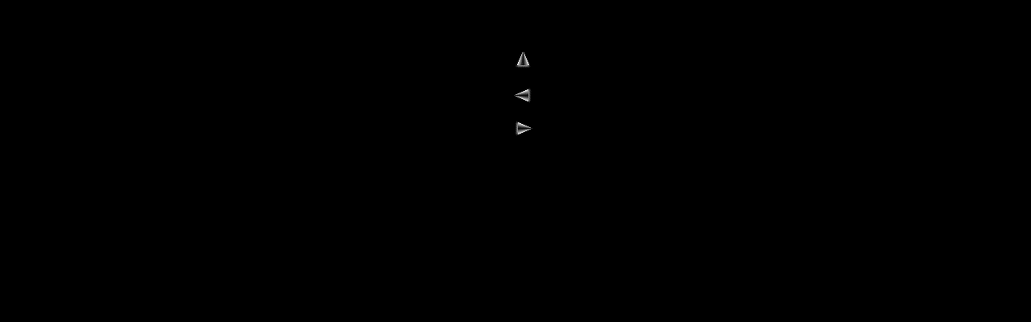

--- FILE ---
content_type: text/html
request_url: https://www.ulimike.de/umhtml/left_party_05_0.html
body_size: 924
content:

<!DOCTYPE HTML PUBLIC "-//W3C//DTD HTML 4.01 Transitional//EN">
<HTML>
<HEAD>
<TITLE>Nachbarn 2005 Gartenfest Bilder</TITLE>
<META HTTP-EQUIV="Content-Type" CONTENT="text/html; charset=ISO-8859-1">
<META NAME="Copyright" CONTENT="MGO">
<META NAME="Keywords" CONTENT="Michael G Ortner, Ulrike, Michael, private Homepage, uli, mike, ulimike, uli-mike, Frankreich, Unteraichen, Leinfelden, Mannheim, Stuttgart, Nr6, No6, Prisoner, McGoohan, Portmeirion, Oberwurmbach, Spiekroog, Balou">
<META NAME="Description" CONTENT="Was Uli+Mike gemeinsam mit den Nachbarn im Elsterweg so alles seit 1985 erlebt und unternommen haben - vor allem Huas- und Gartenfeste.">
<META NAME="Author" CONTENT="Michael  G Ortner">
<META NAME="Autor" CONTENT="Michael G Ortner">
<META NAME="Generator" CONTENT="NetObjects Fusion 12 für Windows">
<BASE TARGET="_parent">
<LINK REL="STYLESHEET" TYPE="text/css" HREF="../umhtml/fusion.css">
<LINK REL="STYLESHEET" TYPE="text/css" HREF="../umhtml/style.css">
<LINK REL="STYLESHEET" TYPE="text/css" HREF="../umhtml/site.css">
</HEAD>
<BODY STYLE="margin: 2px 0px 0px 2px;" CLASS="nof-centerBody">
    <DIV ALIGN="CENTER">
        <TABLE BORDER="0" CELLSPACING="0" CELLPADDING="0">
            <TR>
                <TD>
                    <TABLE BORDER="0" CELLSPACING="0" CELLPADDING="0" WIDTH="50">
                        <TR VALIGN="TOP" ALIGN="LEFT">
                            <TD HEIGHT="62" WIDTH="17"><IMG SRC="../umfoto/um-auto/clearpixel.gif" WIDTH="17" HEIGHT="1" BORDER="0" ALT=""></TD>
                            <TD></TD>
                        </TR>
                        <TR VALIGN="TOP" ALIGN="LEFT">
                            <TD HEIGHT="21"></TD>
                            <TD WIDTH="33"><A HREF="../umhtml/nachbarn_05.html"><IMG ID="Bild355" HEIGHT="21" WIDTH="33" SRC="../umfoto/OBEN.GIF" BORDER="0" ALT="OBEN" TITLE="OBEN"></A></TD>
                        </TR>
                        <TR VALIGN="TOP" ALIGN="LEFT">
                            <TD COLSPAN="2" HEIGHT="23"></TD>
                        </TR>
                        <TR VALIGN="TOP" ALIGN="LEFT">
                            <TD HEIGHT="21"></TD>
                            <TD WIDTH="33"><A HREF="../umhtml/party_05_22.html"><IMG ID="Bild356" HEIGHT="21" WIDTH="33" SRC="../umfoto/ZURUECK.GIF" BORDER="0" ALT="ZURUECK" TITLE="ZURUECK"></A></TD>
                        </TR>
                        <TR VALIGN="TOP" ALIGN="LEFT">
                            <TD COLSPAN="2" HEIGHT="20"></TD>
                        </TR>
                        <TR VALIGN="TOP" ALIGN="LEFT">
                            <TD HEIGHT="21"></TD>
                            <TD WIDTH="33"><A HREF="../umhtml/party_05_1.html"><IMG ID="Bild357" HEIGHT="21" WIDTH="33" SRC="../umfoto/WEITER.GIF" BORDER="0" ALT="WEITER" TITLE="WEITER"></A></TD>
                        </TR>
                    </TABLE>
                </TD>
            </TR>
        </TABLE>
    </DIV>
</BODY>
</HTML>
 

--- FILE ---
content_type: text/css
request_url: https://www.ulimike.de/umhtml/site.css
body_size: 1698
content:
/* CSS-Definitionsdatei, die Site-übergreifende Stylesheets enthält */

.Zitate{
	font-family: "Times New Roman",  Times,  Serif;
 	font-size: medium;
 	font-style: italic
}

.Credits{
	font-family: "Times New Roman",  Times,  Serif;
 	font-size: auto;
 	font-weight: bold;
 	text-align: center
}

A {
	font-family: "Comic Sans MS",  Chicago,  Sans-serif,  cursive
}

.TextObject{
	font-family: "Comic Sans MS",  Chicago,  Sans-serif,  cursive;
 	font-size: small;
 	font-weight: normal;
 	font-style: normal
}

P {
	font-family: "Comic Sans MS",  Chicago,  Sans-serif,  cursive
}

.mike-S{
	font-family: "Comic Sans MS",  Chicago,  Sans-serif,  cursive;
 	font-size: small;
 	font-weight: normal;
 	font-style: normal
}

.Danksagung{
	font-family: "Times New Roman",  Times,  Serif;
 	font-size: auto;
 	font-weight: bold;
 	text-align: center
}

.Code{
	font-family: "Times New Roman",  Times,  Serif;
 	color: rgb(0,0,0)
}

.Subheads{
	font-family: "Arial Black",  "Helvetica Bold",  Charcoal,  Sans-serif;
 	font-size: auto
}

.Formatted{
	font-family: "Times New Roman",  Times,  Serif
}

.Footnotes{
	font-family: System, sans-serif;
 	font-size: auto
}

.Fußnoten{
	font-family: Arial, Helvetica, Geneva, Sans-serif;
 	font-size: auto
}

.Untertitel{
	font-family: "Arial Black",  "Helvetica Bold",  Charcoal,  Sans-serif;
 	font-size: auto
}

.Titel{
	font-family: Arial, Helvetica, Geneva, Sans-serif;
 	font-size: auto;
 	font-style: italic
}

.Quotes{
	font-family: "Times New Roman",  Times,  Serif;
 	font-style: italic
}

.Caption{
	font-family: System, sans-serif;
 	font-size: auto;
 	font-style: italic
}

LI {
	font-family: "Comic Sans MS",  Chicago,  Sans-serif,  cursive
}